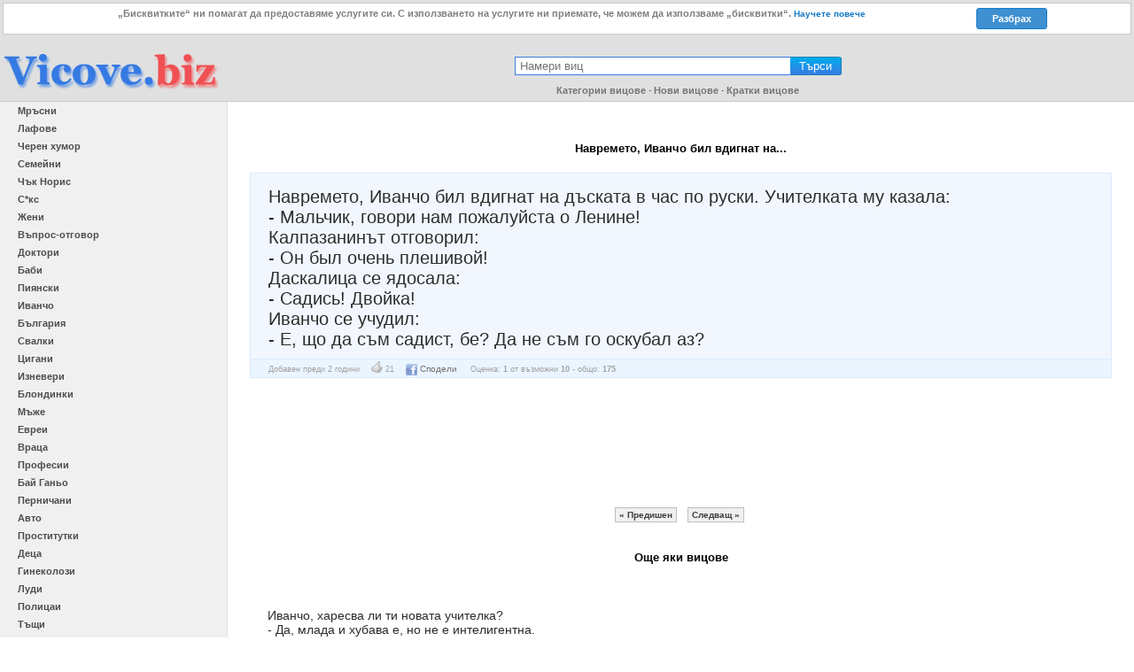

--- FILE ---
content_type: text/html; charset=utf-8
request_url: https://www.vicove.biz/835712ce84b96bc32e951e5c751d667f
body_size: 10723
content:
<!DOCTYPE html>
<html lang="bg">
<head>
<meta charset="utf-8" />
<title>Навремето, Иванчо бил вдигнат на... Vicove.biz</title>
<meta name="description" content="Сайт за смешни вицове, забавни бисери и яки лафове, подбрани по категории и популярност." />
<meta name="keywords" content="вицове, виц, бисери, лафове, смях, хумор, майтап, забавление, смешни, забавни, шега, тъпизми, vicove, vizove, vitsove" />
<meta property="og:title" content="Навремето, Иванчо бил вдигнат на..." /> 
<meta property="og:description" content="Сайт за смешни вицове, забавни бисери и яки лафове, подбрани по категории и популярност." />
<meta property="og:image" content="https://www.vicove.biz/image-vic-835712ce84b96bc32e951e5c751d667f.png" />
<meta property="og:image:width" content="815" />
<meta property="og:image:height" content="530" />
<link rel="image_src" href="https://www.vicove.biz/image-vic-835712ce84b96bc32e951e5c751d667f.png" />
<meta property="og:site_name" content="Vicove.biz" />
<meta property="og:url" content="https://www.vicove.biz/835712ce84b96bc32e951e5c751d667f" />
<meta property="og:type" content="website" />
<meta property="fb:app_id" content="1277572442260349" />
<meta name="robots" content="index, follow" />
<meta name="googlebot" content="index, follow" />
<meta name="SKYPE_TOOLBAR" content ="SKYPE_TOOLBAR_PARSER_COMPATIBLE" />
<link rel="canonical" href="https://www.vicove.biz/835712ce84b96bc32e951e5c751d667f" />
<link rel="alternate" media="only screen and (max-width: 640px)" href="https://m.vicove.biz/835712ce84b96bc32e951e5c751d667f" />
<style>article, aside, details, figcaption, figure, footer, header, hgroup, menu, main, nav, section { display:block;}body{ font-size:12px; font-family:Verdana, Arial, Helvetica, sans-serif; padding:0px 0px 0px 0px; margin:0px 0px 0px 0px; background-color:#FFFFFF;}td.logo{ width:250px; text-align:left; vertical-align:middle;}h1{ font-size:15px; margin:0px; padding:0px; text-align:center;}h2{ font-size:13px; margin:0px; padding:20px 0px 20px 0px; text-align:center;}h3{ font-size:12px; margin:0px; padding:20px 0px 20px 0px; text-align:center;}p{ font-size:12px; margin:0px; padding:0px; font-family:"Comic Sans MS", cursive, sans-serif;}td.top{ background-color:#E0E0E0; border-bottom:1px solid #C9C9C9;}td.bottom{ background-color:#E0E0E0; border-top:1px solid #C9C9C9;}table {border-collapse:collapse;width:100%;}td { vertical-align:top; text-align:left; padding:0;}ul { margin:0px; padding:0px;}li{ list-style-type:none; margin:0px; padding:0px;}hr{ width:100%; color:#F0F0F0; background:#F0F0F0; min-height:0px; border-left:0px;border-right:0px;border-top:1px solid #F0F0F0; border-bottom:1px solid #ffffff;}a#active{ color:#DD4B39; background-color:#E0E0E0;}h1.not-found{font-size:22px;}p.not-found{text-align:center;font-size:15px;}.aside{ font-size:11px; text-align:center; padding:10px 150px 10px 150px;}.footer{ font-size:11px; text-align:center; padding:20px 150px 20px 150px; border-top:1px solid #C9C9C9;}table.like-button{ width:auto; margin:auto;}td.like-button{ padding:10px;}a,span#breadcrumbs{ color:#717171; font-size:10px; text-decoration:none; font-weight:bold;}a:hover{ color:#4D4D4D; text-decoration:underline;}a, img {border:none;outline:none}.like{ margin:0px 0px 0px 10px; cursor:pointer; width:13px;}img.like{ vertical-align:-10%;}.result_vote{ font-size:9px;}span.fb-share{ margin:0px 0px 0px 10px;}a.fb-share{ text-decoration:none; font-weight:normal;}img.fb-share{ vertical-align:text-top; margin:0px 3px 0px 0px; opacity:0.6; filter:alpha(opacity=60);}div.fb-share-button{ opacity:0.8; filter:alpha(opacity=80);}a.show_page{ margin:0px 0px 0px 10px;}img.show_page{ vertical-align:text-top; opacity:0.6; filter:alpha(opacity=60);}a,img{ outline:0;}div.glob-nav{ margin:0px 0px 5px 0px;}a.glob-nav{ color:#747474; font-size:11px; text-decoration:none; font-weight:bold;}a:hover.glob-nav{ text-decoration:underline; color:#DB4348;}.acenter{ text-align:center; margin:0 auto; padding:0px;}.aleft{ text-align:left; margin:0 auto; padding:20px 0px 0px 20px;}td.search{ text-align:center; vertical-align:middle;}#tfnewsearch{ padding:0px; margin:15px 0px 10px 0px;}.tftextinput{ margin:0; padding:2px 5px; font-family:Arial, Helvetica, sans-serif; font-size:13px; border:1px solid #397CE3; border-right:0px; width:300px;}.tfbutton { margin:0; padding:2px 10px; font-family:Arial, Helvetica, sans-serif; font-size:13px; outline:none; cursor:pointer; text-align:center; text-decoration:none; color:#ffffff; border:solid 1px #1C81B2; border-left:0px; background:#397CE3; background:-webkit-gradient(linear, left top, left bottom, from(#00adee), to(#397CE3)); background:-moz-linear-gradient(top,#00adee,#397CE3); border-top-right-radius:5px 2px; border-bottom-right-radius:5px 2px;}.tfbutton:hover { text-decoration:none; background:#007ead; background:-webkit-gradient(linear, left top, left bottom, from(#0A95D8), to(#397CE3)); background:-moz-linear-gradient(top,#0A95D8,#397CE3);}.tfbutton::-moz-focus-inner { border:0;}.ac_results { padding:0px; border:1px solid #AAAAAA; border-top:0px; box-shadow:0px 1px 5px #AAAAAA; background-color:white; overflow:hidden; z-index:99999;}.ac_results ul { width:100%; list-style-position:outside; list-style:none; padding:0; margin:0;}.ac_results li { margin:0px; padding:2px 5px; cursor:default; display:block; font:menu; font-size:12px; line-height:16px; overflow:hidden;}.ac_loading { background:#ffffff;}.ac_odd { background-color:#ffffff;}.ac_over { background-color:#EDEDED; color:black;}a.device-version{ font-size:15px;}.clrbth, .clear{ clear:both;}.cookieconsent-parent{ margin:3px; padding:5px; margin-bottom:10px; background-color:#FFFFFF; font-weight:bold; color:#7E7E7E; border:1px solid #C9C9C9; font-size:11px; text-align:center;}.cookieconsent-left{ float:left; width:85%; padding:0 10px;}.cookieconsent-learn{ color:#167AC6; white-space:nowrap;}.cookieconsent-right{ float:left; width:80px;}.cookieconsent-button{ color:#ffffff; border:1px solid #167AC6; padding:5px 0; background-color:#3E90D1; border-radius:3px; cursor:pointer;}div.ctr{ margin:auto; text-align:center;}td.main { width:80%; min-width:650px; padding:5px 5px 5px 5px; margin:0px; background-color:#FFFFFF;}#article{ padding:20px 20px 10px 20px;}div.navigation{ padding:30px 50px 50px 50px;}table.similar{ width:auto; margin:20px 50px 0px 50px;}td.similar{ padding:5px 30px 10px 10px;}span.similar{ padding:0px 0px 0px 10px; font-size:13px; font-weight:bold; color:#9D9D9D;}li.similar{ padding:3px;}a.similar{ font-size:10px; color:#4367AA;}p.category-article{ padding:15px 20px 5px 10px; margin:15px 0px 0px 10px; color:#2C2C2C; font-size:14px;}span.find{ color:#000000; text-shadow:2px 2px 5px #AAAAAA;}div.category-article{ font-family:Verdana, Arial, Helvetica, sans-serif; padding:2px 15px 2px 0px; margin:0px 0px 0px 20px; border-bottom:1px solid #E0E0E0; color:#A2A2A2; font-size:9px; background-color:#F9F9F9;}p.review-article{ padding:15px 20px 10px 20px; margin:0px 0px 0px 0px; color:#2C2C2C; background-color:#F2F7FF; border:1px solid #DBEAFF;}div.review-article{ font-family:Verdana, Arial, Helvetica, sans-serif; padding:2px 15px 2px 20px; margin:0px 0px 0px 0px; color:#A2A2A2; font-size:9px; background-color:#EAF5FF; border:1px solid #DBEAFF; border-top:none;}p#s_50{font-size:50px;}p#s_40{font-size:40px;}p#s_30{font-size:30px;}p#s_25{font-size:25px;}p#s_20{font-size:20px;}p#s_18{font-size:18px;}p#s_16{font-size:16px;}p#s_15{font-size:15px;}td.aleft{text-align:left;padding:5px;width:50%;}td.aright{text-align:right;padding:5px;width:50%;}p.description, div.rating{ font-family:Verdana, Arial, Helvetica, sans-serif; margin:auto; text-align:center; font-size:11px; padding:0px 50px 0px 80px; color:#797979; text-align:center;}td.navigation{ width:20%; min-width:200px; padding:0px; margin:0px; border-right:1px solid #E0E0E0; background-color:#F0F0F0;}a.navigation{ color:#4D4D4D; font-size:11px; text-decoration:none; padding:4px 0px 4px 20px; font-weight:bold; display:block;}a:hover.navigation{ background-color:#EAEAEA;}a.pager-navigation,span.pager-navigation{ color:#3E3E3E; font-size:10px; text-decoration:none; padding:2px 4px 2px 4px; margin:0px 0px 0px 2px; line-height:30px; border:1px solid #BFBFBF; background-color:#F0F0F0;}span.pager-navigation{ color:#000000; font-weight:bold; background-color:#FFFFFF; border:none;}a:hover.pager-navigation{ color:#000000; background-color:#BFBFBF; border:1px solid #484848;}div.main-images{ text-align:center; max-width:900px;}div.current-image{ width:33.33%; float:left; margin:20px auto;}div.current-full{ width:100%;}div.img-page{ text-align:center; margin:auto;}</style>
<script src="https://www.vicove.biz/javascript.js" async></script>
<script async src="https://www.googletagmanager.com/gtag/js?id=UA-47872394-2"></script>
<script>
  window.dataLayer = window.dataLayer || [];
  function gtag(){dataLayer.push(arguments);}
  gtag('js', new Date());

  gtag('config', 'UA-47872394-2');
</script>
<link rel="shortcut icon" href="https://www.vicove.biz/vicove.ico" />
</head>
<body itemscope itemtype="https://schema.org/WebPage">
<table>
<tr>
<td colspan="2" class="top">
<header id="header" class="header">
<table>
<tr>
<td class='logo'>
<h1>
<a href='https://www.vicove.biz/' title='Вицове' rel='home'>
<img src='https://www.vicove.biz/vicove.biz.png' class='logo' id='logo' alt='Вицове' />
</a>
</h1>
</td>
<td class='search'>
<form id="tfnewsearch" method="get" action="https://www.vicove.biz/search" role="search">
<input type="text" placeholder="Намери виц" value="" class="tftextinput" name="q" id="srch" maxlength="120"><input type="submit" value="Търси" class="tfbutton">
</form>
<div class='glob-nav'><a href='https://www.vicove.biz/categories' class='glob-nav' title='Категории вицове'>Категории вицове</a> &middot; 
<a href='https://www.vicove.biz/novi' class='glob-nav' title='Нови вицове'>Нови вицове</a> &middot; 
<a href='https://www.vicove.biz/kratki-vicove' class='glob-nav' title='Кратки вицове'>Кратки вицове</a>
</div></td>
</tr>
</table>
</header>
</td>
</tr>
<tr>
<td class="navigation">
<nav id="navigation" class="navigation">
<ul>
<li>
<a href='https://www.vicove.biz/mrusni'  class='navigation' title='Мръсни вицове +18'>Мръсни</a>
</li>
<li>
<a href='https://www.vicove.biz/lafove'  class='navigation' title='Лафове и бисери'>Лафове</a>
</li>
<li>
<a href='https://www.vicove.biz/cheren-humor'  class='navigation' title='Черен хумор вицове'>Черен хумор</a>
</li>
<li>
<a href='https://www.vicove.biz/semeini'  class='navigation' title='Семейни вицове'>Семейни</a>
</li>
<li>
<a href='https://www.vicove.biz/chuck-norris'  class='navigation' title='Вицове за Чък Норис'>Чък Норис</a>
</li>
<li>
<a href='https://www.vicove.biz/seks'  class='navigation' title='Вицове за с*кс'>С*кс</a>
</li>
<li>
<a href='https://www.vicove.biz/zheni'  class='navigation' title='Вицове за жени'>Жени</a>
</li>
<li>
<a href='https://www.vicove.biz/vapros-otgovor'  class='navigation' title='Бисери с въпроси и отговори'>Въпрос-отговор</a>
</li>
<li>
<a href='https://www.vicove.biz/doktori'  class='navigation' title='Вицове за доктори'>Доктори</a>
</li>
<li>
<a href='https://www.vicove.biz/babi'  class='navigation' title='Вицове за баби'>Баби</a>
</li>
<li>
<a href='https://www.vicove.biz/piqnski'  class='navigation' title='Пиянски вицове'>Пиянски</a>
</li>
<li>
<a href='https://www.vicove.biz/ivancho'  class='navigation' title='Вицове за Иванчо'>Иванчо</a>
</li>
<li>
<a href='https://www.vicove.biz/bulgaria'  class='navigation' title='Вицове за България'>България</a>
</li>
<li>
<a href='https://www.vicove.biz/svalki'  class='navigation' title='Вицове за свалки'>Свалки</a>
</li>
<li>
<a href='https://www.vicove.biz/cigani'  class='navigation' title='Вицове за цигани'>Цигани</a>
</li>
<li>
<a href='https://www.vicove.biz/izneveri'  class='navigation' title='Вицове за изневери'>Изневери</a>
</li>
<li>
<a href='https://www.vicove.biz/blondinki'  class='navigation' title='Вицове за блондинки'>Блондинки</a>
</li>
<li>
<a href='https://www.vicove.biz/mazhe'  class='navigation' title='Вицове за мъже'>Мъже</a>
</li>
<li>
<a href='https://www.vicove.biz/evrei'  class='navigation' title='Вицове за евреи'>Евреи</a>
</li>
<li>
<a href='https://www.vicove.biz/vratsa'  class='navigation' title='Вицове за Враца и Врачани'>Враца</a>
</li>
<li>
<a href='https://www.vicove.biz/profesii'  class='navigation' title='Вицове за професии'>Професии</a>
</li>
<li>
<a href='https://www.vicove.biz/bai-ganio'  class='navigation' title='Вицове за бай ганьо'>Бай Ганьо</a>
</li>
<li>
<a href='https://www.vicove.biz/pernichani'  class='navigation' title='Вицове за Перник и перничаните'>Перничани</a>
</li>
<li>
<a href='https://www.vicove.biz/auto'  class='navigation' title='Вицове за автомобили'>Авто</a>
</li>
<li>
<a href='https://www.vicove.biz/prostitutki'  class='navigation' title='Вицове за проститутки'>Проститутки</a>
</li>
<li>
<a href='https://www.vicove.biz/detsa'  class='navigation' title='Вицове за деца'>Деца</a>
</li>
<li>
<a href='https://www.vicove.biz/ginekolozi'  class='navigation' title='Вицове за гинеколози'>Гинеколози</a>
</li>
<li>
<a href='https://www.vicove.biz/ludi'  class='navigation' title='Луди вицове'>Луди</a>
</li>
<li>
<a href='https://www.vicove.biz/policai'  class='navigation' title='Вицове за полицаи'>Полицаи</a>
</li>
<li>
<a href='https://www.vicove.biz/tushti'  class='navigation' title='Вицове за тъщи'>Тъщи</a>
</li>
<li>
<a href='https://www.vicove.biz/obyavi'  class='navigation' title='Смешни обяви'>Обяви</a>
</li>
<li>
<a href='https://www.vicove.biz/negri'  class='navigation' title='Вицове за негри'>Негри</a>
</li>
<li>
<a href='https://www.vicove.biz/shto-e-to'  class='navigation' title='Що е то - Гатанки'>Що е то</a>
</li>
<li>
<a href='https://www.vicove.biz/nadpisi'  class='navigation' title='Вицове и надписи'>Надписи</a>
</li>
<li>
<a href='https://www.vicove.biz/meditsinski-sestri'  class='navigation' title='Вицове за медицински сестри'>Медицински сестри</a>
</li>
<li>
<a href='https://www.vicove.biz/makedoniya'  class='navigation' title='Вицове за Македония'>Македония</a>
</li>
<li>
<a href='https://www.vicove.biz/rusiya'  class='navigation' title='Вицове за Русия и руснаците'>Русия</a>
</li>
<li>
<a href='https://www.vicove.biz/mladozhentsi'  class='navigation' title='Вицове за младоженци'>Младоженци</a>
</li>
<li>
<a href='https://www.vicove.biz/lubopitno'  class='navigation' title='Любопитно'>Любопитно</a>
</li>
<li>
<a href='https://www.vicove.biz/gabrovski'  class='navigation' title='Габровски хумор и вицове'>Габровски</a>
</li>
<li>
<a href='https://www.vicove.biz/boyko-borisov'  class='navigation' title='Вицове за Бойко Борисов'>Бойко Борисов</a>
</li>
<li>
<a href='https://www.vicove.biz/jivotni'  class='navigation' title='Вицове за животни'>Животни</a>
</li>
<li>
<a href='https://www.vicove.biz/rakiya'  class='navigation' title='Вицове за ракия'>Ракия</a>
</li>
<li>
<a href='https://www.vicove.biz/politicheski'  class='navigation' title='Политически вицове'>Политически</a>
</li>
<li>
<a href='https://www.vicove.biz/voenni'  class='navigation' title='Военни вицове'>Военни</a>
</li>
<li>
<a href='https://www.vicove.biz/dyadovtsi'  class='navigation' title='Вицове за дядовци'>Дядовци</a>
</li>
<li>
<a href='https://www.vicove.biz/uchenicheski'  class='navigation' title='Ученически вицове'>Ученически</a>
</li>
<li>
<a href='https://www.vicove.biz/radio-erevan'  class='navigation' title='Вицове за радио ереван'>Радио ереван</a>
</li>
<li>
<a href='https://www.vicove.biz/hitler'  class='navigation' title='Вицове за Хитлер'>Хитлер</a>
</li>
<li>
<a href='https://www.vicove.biz/lekari'  class='navigation' title='Вицове за лекари'>Лекари</a>
</li>
<li>
<a href='https://www.vicove.biz/samozadovolyavane'  class='navigation' title='Вицове за Самозадоволяване'>Самозадоволяване</a>
</li>
<li>
<a href='https://www.vicove.biz/tatkovtsi'  class='navigation' title='Вицове за татковци'>Татковци</a>
</li>
<li>
<a href='https://www.vicove.biz/mayki'  class='navigation' title='Вицове за майки'>Майки</a>
</li>
<li>
<a href='https://www.vicove.biz/istorii'  class='navigation' title='Вицове със смешни и забавни истории'>Истории</a>
</li>
<li>
<a href='https://www.vicove.biz/studentski'  class='navigation' title='Студентски вицове'>Студентски</a>
</li>
<li>
<a href='https://www.vicove.biz/sms'  class='navigation' title='Вицове за SMS-и'>SMS</a>
</li>
<li>
<a href='https://www.vicove.biz/shofyori'  class='navigation' title='Вицове за шофьори'>Шофьори</a>
</li>
<li>
<a href='https://www.vicove.biz/zayo-bayo'  class='navigation' title='Вицове за Зайо Байо'>Зайо Байо</a>
</li>
<li>
<a href='https://www.vicove.biz/bira'  class='navigation' title='Вицове и лафове за бира'>Бира</a>
</li>
<li>
<a href='https://www.vicove.biz/roditeli'  class='navigation' title='Вицове за родители'>Родители</a>
</li>
<li>
<a href='https://www.vicove.biz/monasi'  class='navigation' title='Вицове за монаси и монахини'>Монаси</a>
</li>
<li>
<a href='https://www.vicove.biz/zabolekari'  class='navigation' title='Вицове за зъболекари'>Зъболекари</a>
</li>
<li>
<a href='https://www.vicove.biz/sekretarki'  class='navigation' title='Вицове за Секретарки'>Секретарки</a>
</li>
<li>
<a href='https://www.vicove.biz/nachalnitsi'  class='navigation' title='Вицове за началници'>Началници</a>
</li>
<li>
<a href='https://www.vicove.biz/tsska'  class='navigation' title='Вицове за ЦСКА'>ЦСКА</a>
</li>
<li>
<a href='https://www.vicove.biz/nacionalni'  class='navigation' title='Национални вицове'>Национални</a>
</li>
<li>
<a href='https://www.vicove.biz/programisti'  class='navigation' title='Вицове за програмисти'>Програмисти</a>
</li>
<li>
<a href='https://www.vicove.biz/ergeni'  class='navigation' title='Вицове за ергени'>Ергени</a>
</li>
<li>
<a href='https://www.vicove.biz/putin'  class='navigation' title='Вицове за Путин'>Путин</a>
</li>
<li>
<a href='https://www.vicove.biz/geroi'  class='navigation' title='Вицове с известни герои'>Герои</a>
</li>
<li>
<a href='https://www.vicove.biz/kompiutarni'  class='navigation' title='Компютърни вицове'>Компютърни</a>
</li>
<li>
<a href='https://www.vicove.biz/krachmi'  class='navigation' title='Вицове за кръчми и кръчмари'>Кръчми</a>
</li>
<li>
<a href='https://www.vicove.biz/advokati'  class='navigation' title='Вицове за адвокати'>Адвокати</a>
</li>
<li>
<a href='https://www.vicove.biz/zlatnata-ribka'  class='navigation' title='Вицове за златната рибка'>Златната рибка</a>
</li>
<li>
<a href='https://www.vicove.biz/obratni'  class='navigation' title='Вицове за Обратни'>Обратни</a>
</li>
<li>
<a href='https://www.vicove.biz/narkomanski'  class='navigation' title='Вицове за наркомани'>Наркомански</a>
</li>
<li>
<a href='https://www.vicove.biz/gradove'  class='navigation' title='Вицове за градове'>Градове</a>
</li>
<li>
<a href='https://www.vicove.biz/sofiya'  class='navigation' title='Вицове за София и софиянци'>София</a>
</li>
<li>
<a href='https://www.vicove.biz/futbol'  class='navigation' title='Вицове за футбол'>Футбол</a>
</li>
<li>
<a href='https://www.vicove.biz/mecho-puh'  class='navigation' title='Вицове за Мечо Пух'>Мечо Пух</a>
</li>
<li>
<a href='https://www.vicove.biz/kotki'  class='navigation' title='Вицове за котки'>Котки</a>
</li>
<li>
<a href='https://www.vicove.biz/mutri'  class='navigation' title='Вицове за мутри'>Мутри</a>
</li>
<li>
<a href='https://www.vicove.biz/amerika'  class='navigation' title='Вицове за Америка'>Америка</a>
</li>
<li>
<a href='https://www.vicove.biz/kuponi'  class='navigation' title='Вицове за купони'>Купони</a>
</li>
<li>
<a href='https://www.vicove.biz/vlakove'  class='navigation' title='Вицове за влакове'>Влакове</a>
</li>
<li>
<a href='https://www.vicove.biz/kucheta'  class='navigation' title='Вицове за кучета'>Кучета</a>
</li>
<li>
<a href='https://www.vicove.biz/chervenata-shapchitsa'  class='navigation' title='Вицове за Червената шапчица'>Червената шапчица</a>
</li>
<li>
<a href='https://www.vicove.biz/lili-ivanova'  class='navigation' title='Вицове за Лили Иванова'>Лили Иванова</a>
</li>
<li>
<a href='https://www.vicove.biz/borci'  class='navigation' title='Вицове за борци'>Борци</a>
</li>
<li>
<a href='https://www.vicove.biz/sportni'  class='navigation' title='Спортни вицове'>Спорт</a>
</li>
<li>
<a href='https://www.vicove.biz/banki'  class='navigation' title='Вицове за Банки'>Банки</a>
</li>
<li>
<a href='https://www.vicove.biz/gospod'  class='navigation' title='Вицове за Господ'>Господ</a>
</li>
<li>
<a href='https://www.vicove.biz/dyado-mraz'  class='navigation' title='Вицове за Дядо Мраз / Дядо коледа'>Дядо Мраз</a>
</li>
<li>
<a href='https://www.vicove.biz/kitay'  class='navigation' title='Вицове за Китай'>Китай</a>
</li>
<li>
<a href='https://www.vicove.biz/vino'  class='navigation' title='Вицове за Вино'>Вино</a>
</li>
<li>
<a href='https://www.vicove.biz/ovchari'  class='navigation' title='Вицове за овце и овчари'>Овчари</a>
</li>
<li>
<a href='https://www.vicove.biz/vodka'  class='navigation' title='Вицове за водка'>Водка</a>
</li>
<li>
<a href='https://www.vicove.biz/mahmurluk'  class='navigation' title='Вицове за махмурлук'>Махмурлук</a>
</li>
<li>
<a href='https://www.vicove.biz/muzikanti'  class='navigation' title='Вицове за музиканти'>Музиканти</a>
</li>
<li>
<a href='https://www.vicove.biz/kamioni'  class='navigation' title='Вицове за камиони и тираджии'>Камиони</a>
</li>
<li>
<a href='https://www.vicove.biz/categories' class='navigation' title='Всички категории вицове'>Виж още...</a>
</li>
</ul>
</nav>
</td>
<td class="main">
<article class="article" id="article">
<div>
<h2>Навремето, Иванчо бил вдигнат на...</h2>
<p class="review-article" id="s_20">
Навремето, Иванчо бил вдигнат на дъската в час по руски. Учителката му казала:<br />
- Мальчик, говори нам пожалуйста о Ленине!<br />
Калпазанинът отговорил:<br />
- Он был очень плешивой!<br />
Даскалица се ядосала:<br />
- Садись! Двойка!<br />
Иванчо се учудил:<br />
- Е, що да съм садист, бе? Да не съм го оскубал аз?
</p>
<div class='review-article'>
Добавен <time datetime="2024-06-27T07:57:01+03:00">преди 2 години</time>
<img src='https://www.vicove.biz/like.png'  class='like' id='vic_835712ce84b96bc32e951e5c751d667f' data-likev='no' alt='Харесвам този виц!' title='Харесвам този виц!'>
<span class='result_vote'>21</span>
<span class='fb-share' data-u='835712ce84b96bc32e951e5c751d667f'></span>
&nbsp;&nbsp;&nbsp;
<span class="rating">
Оценка: 
<span><b>1</b></span> 
от възможни <span><b>10</b></span> 
- общо: <span><b>175</b></span>
</span>
</div>
</div>
<br />
<br /><div class="acenter">
<script async src="//pagead2.googlesyndication.com/pagead/js/adsbygoogle.js"></script>
<ins class="adsbygoogle"
     style="display:inline-block;width:728px;height:90px"
     data-ad-client="ca-pub-4946438099475552"
     data-ad-slot="3654715550"></ins>
<script>
(adsbygoogle = window.adsbygoogle || []).push({});
</script>
</div><br />
<table>
<tr>
<td class='aright'>
<a href='https://www.vicove.biz/fdc52bf91fd6ecc2c099e33db0dee24a' class='pager-navigation' title='Предишен виц'>&laquo; Предишен</a>
</td>
<td class='aleft'>
<a href='https://www.vicove.biz/c990d0faeb4c2fc255f442c5986ad5e3' class='pager-navigation' title='Следващ виц'>Следващ &raquo;</a>
</td>
</tr>
</table>
<h2>Още яки вицове</h2>
<p class='category-article'>Иванчо, харесва ли ти новата учителка?<br />
- Да, млада и хубава е, но не е интелигентна.<br />
- Защо?<br />
- Ами, за всичко пита мен...</p>
<div class='category-article'>
Добавен преди 2 години
<img src='https://www.vicove.biz/like.png'  class='like' id='vic_da384479c058d33a9094f0b48bc0d3c5' data-likev='no' alt='Харесвам този виц!' title='Харесвам този виц!'>
<span class='result_vote'>19</span>
<span class='fb-share' data-u='da384479c058d33a9094f0b48bc0d3c5'></span>
<a href='https://www.vicove.biz/da384479c058d33a9094f0b48bc0d3c5' title='Преглед' class='show_page'><img src='https://www.vicove.biz/show.gif' class='show_page' alt='Преглед'></a>
</div>
<p class='category-article'>Иванчо към баба си:<br />
- Бабо, защо ми се променя гласът?<br />
- Ми как защо, нали пиш*ата ти расте... и гласните струни се натягат!</p>
<div class='category-article'>
Добавен преди 2 години
<img src='https://www.vicove.biz/like.png'  class='like' id='vic_c9f4d9b11250b053b5a3bad7626f5fed' data-likev='no' alt='Харесвам този виц!' title='Харесвам този виц!'>
<span class='result_vote'>16</span>
<span class='fb-share' data-u='c9f4d9b11250b053b5a3bad7626f5fed'></span>
<a href='https://www.vicove.biz/c9f4d9b11250b053b5a3bad7626f5fed' title='Преглед' class='show_page'><img src='https://www.vicove.biz/show.gif' class='show_page' alt='Преглед'></a>
</div>
<p class='category-article'>Учителка влиза в клас, сложила колие със самолетче. Иванчо цял час не откъсва поглед от самолетчето. Учителката не издържала:<br />
- Иванчо, харесва ли ти самолетчето?<br />
- Не, госпожо, пистата ми харесва!</p>
<div class='category-article'>
Добавен преди 2 години
<img src='https://www.vicove.biz/like.png'  class='like' id='vic_55073f87637eaa363179a8c30fc20ed2' data-likev='no' alt='Харесвам този виц!' title='Харесвам този виц!'>
<span class='result_vote'>22</span>
<span class='fb-share' data-u='55073f87637eaa363179a8c30fc20ed2'></span>
<a href='https://www.vicove.biz/55073f87637eaa363179a8c30fc20ed2' title='Преглед' class='show_page'><img src='https://www.vicove.biz/show.gif' class='show_page' alt='Преглед'></a>
</div>
<p class='category-article'>Иванчо към баща си:<br />
- Тате вчера почти правихме тройка с Марийка и Стоянчо.<br />
- Що почти, бе?<br />
- Ами Марийка не дойде.</p>
<div class='category-article'>
Добавен преди 2 години
<img src='https://www.vicove.biz/like.png'  class='like' id='vic_248056407f29561cb0f2946ca3d73b23' data-likev='no' alt='Харесвам този виц!' title='Харесвам този виц!'>
<span class='result_vote'>25</span>
<span class='fb-share' data-u='248056407f29561cb0f2946ca3d73b23'></span>
<a href='https://www.vicove.biz/248056407f29561cb0f2946ca3d73b23' title='Преглед' class='show_page'><img src='https://www.vicove.biz/show.gif' class='show_page' alt='Преглед'></a>
</div>
<p class='category-article'>Из спомените на Иванчо:<br />
- В училище се учех лошо и поведението ми не беше добро, затова директорът постоянно викаше майка ми в училище. После си оправих поведението и успеха, след което се наложи, директорът и мама да си търсят друго място за срещи.</p>
<div class='category-article'>
Добавен преди 2 години
<img src='https://www.vicove.biz/like.png'  class='like' id='vic_eec4333c8b183892c5859caecdb6fea2' data-likev='no' alt='Харесвам този виц!' title='Харесвам този виц!'>
<span class='result_vote'>16</span>
<span class='fb-share' data-u='eec4333c8b183892c5859caecdb6fea2'></span>
<a href='https://www.vicove.biz/eec4333c8b183892c5859caecdb6fea2' title='Преглед' class='show_page'><img src='https://www.vicove.biz/show.gif' class='show_page' alt='Преглед'></a>
</div>
<br><div class="aleft">
<script async src="//pagead2.googlesyndication.com/pagead/js/adsbygoogle.js"></script>
<ins class="adsbygoogle"
     style="display:inline-block;width:728px;height:90px"
     data-ad-client="ca-pub-4946438099475552"
     data-ad-slot="3654715550"></ins>
<script>
(adsbygoogle = window.adsbygoogle || []).push({});
</script>
</div>
<p class='category-article'>Учителката:<br />
- Кажете ми противоположното на "Децата правят грешки в тъмното"!<br />
Иванчо:<br />
- Грешките в тъмното правят деца...</p>
<div class='category-article'>
Добавен преди 2 години
<img src='https://www.vicove.biz/like.png'  class='like' id='vic_03683097a88640ac8afe5c23736777c5' data-likev='no' alt='Харесвам този виц!' title='Харесвам този виц!'>
<span class='result_vote'>38</span>
<span class='fb-share' data-u='03683097a88640ac8afe5c23736777c5'></span>
<a href='https://www.vicove.biz/03683097a88640ac8afe5c23736777c5' title='Преглед' class='show_page'><img src='https://www.vicove.biz/show.gif' class='show_page' alt='Преглед'></a>
</div>
<p class='category-article'>В училище има урок по обществени науки. Учителят пита учениците:<br />
- Какви видове пари има?<br />
Един ученик отговаря:<br />
- Метални.<br />
Друг:<br />
- Хартиени.<br />
- Точно така, деца.<br />
Тук Иванчо протяга ръка.<br />
- Има и зеленчукови!<br />
- Кой ти каза такива глупости?<br />
- Но татко каза, че нашата съседка си е купила кожено палто за две краставици...</p>
<div class='category-article'>
Добавен преди 2 години
<img src='https://www.vicove.biz/like.png'  class='like' id='vic_4ee1540f14d08845fe07f380915cfa8c' data-likev='no' alt='Харесвам този виц!' title='Харесвам този виц!'>
<span class='result_vote'>6</span>
<span class='fb-share' data-u='4ee1540f14d08845fe07f380915cfa8c'></span>
<a href='https://www.vicove.biz/4ee1540f14d08845fe07f380915cfa8c' title='Преглед' class='show_page'><img src='https://www.vicove.biz/show.gif' class='show_page' alt='Преглед'></a>
</div>
<p class='category-article'>В една къща звъни телефонът. Момченце вдига слушалката. Оттам се чува глас:<br />
- Иванчо, ти ли си?<br />
- Да.<br />
- Я извикай майка си!<br />
- Мама я няма.<br />
- Къде е?<br />
- В банята.<br />
- Тогава извикай татко си!<br />
- Тате също го няма. И той е в банята.<br />
- Ммм,... а дали скоро ще излязат оттам?<br />
- Heee!<br />
- Защо мислиш така?<br />
- Ами защото преди малко тате ми поиска вазелин, а сега гледам, че ми го няма лепилото!!!</p>
<div class='category-article'>
Добавен преди 2 години
<img src='https://www.vicove.biz/like.png'  class='like' id='vic_b9ba729494eb154a969bf9aff77a1926' data-likev='no' alt='Харесвам този виц!' title='Харесвам този виц!'>
<span class='result_vote'>20</span>
<span class='fb-share' data-u='b9ba729494eb154a969bf9aff77a1926'></span>
<a href='https://www.vicove.biz/b9ba729494eb154a969bf9aff77a1926' title='Преглед' class='show_page'><img src='https://www.vicove.biz/show.gif' class='show_page' alt='Преглед'></a>
</div>
<p class='category-article'>- Иванчо, какъв искаш да станеш като пораснеш?<br />
- Милионер! Да си хвана една кучка, да я возя във Ферарито, да я разхождам с яхтата, да и купувам скъпи подаръци.<br />
- А ти, Марийке?<br />
- Кучка!</p>
<div class='category-article'>
Добавен преди 2 години
<img src='https://www.vicove.biz/like.png'  class='like' id='vic_f657149b52e44e5e0737e52a39a67de8' data-likev='no' alt='Харесвам този виц!' title='Харесвам този виц!'>
<span class='result_vote'>21</span>
<span class='fb-share' data-u='f657149b52e44e5e0737e52a39a67de8'></span>
<a href='https://www.vicove.biz/f657149b52e44e5e0737e52a39a67de8' title='Преглед' class='show_page'><img src='https://www.vicove.biz/show.gif' class='show_page' alt='Преглед'></a>
</div>
<p class='category-article'>Иванчо е ученик в 10 -ти клас. Винаги ходел със синя фланелка и зелени панталони. Има нова учителка по рисуване. Тя се навела и рисува на черната дъска. Иванчо от първия чин я закача:<br />
- Ще те шибам!<br />
Учителката го хваща за ухото и го води при директорката. Иванчо чака отвън, учителката влиза в кабинета.<br />
- Г-жо, в моя клас има един хулиган, все ми говори глупости.<br />
- Какво ви говори, кажете, тука сме само жени.<br />
- Ами, казва ми, че ще ме шиба.<br />
- Да не е един със синя фланелка и зелени панталони?<br />
- Същия, същия!<br />
- Ще ви шиба!!!</p>
<div class='category-article'>
Добавен преди 2 години
<img src='https://www.vicove.biz/like.png'  class='like' id='vic_0b37ff46955943e3df31abd39475334e' data-likev='no' alt='Харесвам този виц!' title='Харесвам този виц!'>
<span class='result_vote'>24</span>
<span class='fb-share' data-u='0b37ff46955943e3df31abd39475334e'></span>
<a href='https://www.vicove.biz/0b37ff46955943e3df31abd39475334e' title='Преглед' class='show_page'><img src='https://www.vicove.biz/show.gif' class='show_page' alt='Преглед'></a>
</div>
<br><div class="aleft">
<script async src="//pagead2.googlesyndication.com/pagead/js/adsbygoogle.js"></script>
<ins class="adsbygoogle"
     style="display:block"
     data-ad-client="ca-pub-4946438099475552"
     data-ad-slot="9795731154"
     data-ad-format="auto"></ins>
<script>
(adsbygoogle = window.adsbygoogle || []).push({});
</script></div>
<p class='category-article'>Мъж копае в градината. Към него се приближава Иванчо:<br />
- Чичо, чичо, какво държиш?<br />
- Лопата.<br />
- Моят татко има две такива.<br />
Мъжът започнал да събира листата. Момченцето пак:<br />
- Чичо, чичо, какво е това?<br />
- Това е гребло.<br />
- А пък татко има две такива.<br />
Мъжът отива по малка нужда. Иванчо продължава с въпросите:<br />
- Чичо, чичо, а това какво е?<br />
- Това, приятелче, е пе*ис. Само не казвай, че баща ти има два.<br />
- Не бе, не бе чичо! Тате има само един, но е два пъти по-голям.</p>
<div class='category-article'>
Добавен преди 2 години
<img src='https://www.vicove.biz/like.png'  class='like' id='vic_e9349fe3449b0f48efebe7664218cfa5' data-likev='no' alt='Харесвам този виц!' title='Харесвам този виц!'>
<span class='result_vote'>22</span>
<span class='fb-share' data-u='e9349fe3449b0f48efebe7664218cfa5'></span>
<a href='https://www.vicove.biz/e9349fe3449b0f48efebe7664218cfa5' title='Преглед' class='show_page'><img src='https://www.vicove.biz/show.gif' class='show_page' alt='Преглед'></a>
</div>
<p class='category-article'>- За какво си мислиш Иванчо?<br />
- За каквото и ти Марийке.<br />
- Простак!</p>
<div class='category-article'>
Добавен преди 2 години
<img src='https://www.vicove.biz/like.png'  class='like' id='vic_a2d84dfbb035779eb3a4ac445a7e1d6e' data-likev='no' alt='Харесвам този виц!' title='Харесвам този виц!'>
<span class='result_vote'>23</span>
<span class='fb-share' data-u='a2d84dfbb035779eb3a4ac445a7e1d6e'></span>
<a href='https://www.vicove.biz/a2d84dfbb035779eb3a4ac445a7e1d6e' title='Преглед' class='show_page'><img src='https://www.vicove.biz/show.gif' class='show_page' alt='Преглед'></a>
</div>
<p class='category-article'>Иванчо пита майка си:<br />
- Мамо, мамо, какво е 69?<br />
- Ами сега! Ами 69 е... как да ти обясня...<br />
- Четно или нечетно?<br />
- Нечетно! Боже Госпди, нечетно!</p>
<div class='category-article'>
Добавен преди 2 години
<img src='https://www.vicove.biz/like.png'  class='like' id='vic_5ec7bbf5ca7673fc440723c4c152e000' data-likev='no' alt='Харесвам този виц!' title='Харесвам този виц!'>
<span class='result_vote'>20</span>
<span class='fb-share' data-u='5ec7bbf5ca7673fc440723c4c152e000'></span>
<a href='https://www.vicove.biz/5ec7bbf5ca7673fc440723c4c152e000' title='Преглед' class='show_page'><img src='https://www.vicove.biz/show.gif' class='show_page' alt='Преглед'></a>
</div>
<p class='category-article'>Майката и бабата на Иванчо лющят грах под сайванта. Доприпква Иванчо:<br />
- Мамо, мамо, бикът изплющя кравата!<br />
Майка му пребледнява, изпотява се и го поправя:<br />
- Какви са тия приказки, бе? Ти възпитание нямаш ли? На 5 години си станал, не се говори така. Ще кажеш "Бикът изненада кравата".<br />
След малко Иванчо пак пристига превъзбуден:<br />
- Мамо, мамо, бикът изненада всички крави едновременно!<br />
Майка му се подсмихва:<br />
- Не може, Иванчо, бикът да изненада всички крави!<br />
- Може, мамо, може! Бикът ги изненада всички, щото изплющя коня!</p>
<div class='category-article'>
Добавен преди 2 години
<img src='https://www.vicove.biz/like.png'  class='like' id='vic_eeef71c166efa8743cb8e85f938741f2' data-likev='no' alt='Харесвам този виц!' title='Харесвам този виц!'>
<span class='result_vote'>25</span>
<span class='fb-share' data-u='eeef71c166efa8743cb8e85f938741f2'></span>
<a href='https://www.vicove.biz/eeef71c166efa8743cb8e85f938741f2' title='Преглед' class='show_page'><img src='https://www.vicove.biz/show.gif' class='show_page' alt='Преглед'></a>
</div>
<p class='category-article'>Учителя пита Иванчо:<br />
- Виж сега, сметката е лесна - в едната ръка имам пет бутилки, а в другата шест бутилки. Какво имам тогава?<br />
Иванчо:<br />
- Явно имате проблем с алкохола.</p>
<div class='category-article'>
Добавен преди 2 години
<img src='https://www.vicove.biz/like.png'  class='like' id='vic_3e185175b654f54691bb003863707371' data-likev='no' alt='Харесвам този виц!' title='Харесвам този виц!'>
<span class='result_vote'>21</span>
<span class='fb-share' data-u='3e185175b654f54691bb003863707371'></span>
<a href='https://www.vicove.biz/3e185175b654f54691bb003863707371' title='Преглед' class='show_page'><img src='https://www.vicove.biz/show.gif' class='show_page' alt='Преглед'></a>
</div>
</article>
<div class="aleft">


</div>
<table class="similar">
<tr>
<td colspan="3">
<span class="similar">Вижте още...</span>
</td>
</tr>
<tr>
<td class="similar">
<ul>
<li class='similar'><a href='https://www.vicove.biz/ivancho' title='Вицове за Иванчо' class='similar'>Вицове за Иванчо</a></li>
<li class='similar'><a href='https://www.vicove.biz/dyadovtsi' title='Вицове за дядовци' class='similar'>Вицове за дядовци</a></li>
<li class='similar'><a href='https://www.vicove.biz/mrusni' title='Мръсни вицове +18' class='similar'>Мръсни вицове +18</a></li>
<li class='similar'><a href='https://www.vicove.biz/sinove' title='Вицове за синове' class='similar'>Вицове за синове</a></li>
</ul>
</td>
<td class="similar">
<ul>
<li class='similar'><a href='https://www.vicove.biz/babi' title='Вицове за баби' class='similar'>Вицове за баби</a></li>
<li class='similar'><a href='https://www.vicove.biz/izpiti' title='Вицове за изпити' class='similar'>Вицове за изпити</a></li>
<li class='similar'><a href='https://www.vicove.biz/petarcho' title='Вицове за Петърчо' class='similar'>Вицове за Петърчо</a></li>
<li class='similar'><a href='https://www.vicove.biz/tatkovtsi' title='Вицове за татковци' class='similar'>Вицове за татковци</a></li>
</ul>
</td>
<td class="similar">
<ul>
<li class='similar'><a href='https://www.vicove.biz/detsa' title='Вицове за деца' class='similar'>Вицове за деца</a></li>
<li class='similar'><a href='https://www.vicove.biz/mayki' title='Вицове за майки' class='similar'>Вицове за майки</a></li>
<li class='similar'><a href='https://www.vicove.biz/semeini' title='Семейни вицове' class='similar'>Семейни вицове</a></li>
<li class='similar'><a href='https://www.vicove.biz/uchenicheski' title='Ученически вицове' class='similar'>Ученически вицове</a></li>
</ul>
</td>
</tr>
</table>
<br />
</td>
</tr>
<tr>
<td colspan="2" class="bottom">
<aside class="aside">
<div id="fb-root"></div>
<script>(function(d, s, id) {
  var js, fjs = d.getElementsByTagName(s)[0];
  if (d.getElementById(id)) return;
  js = d.createElement(s); js.id = id;
  js.src = "//connect.facebook.net/bg_BG/sdk.js#xfbml=1&version=v2.5&appId=1277572442260349";
  fjs.parentNode.insertBefore(js, fjs);
}(document, 'script', 'facebook-jssdk'));</script>


<script src="https://apis.google.com/js/platform.js" async defer></script>




<img src='https://www.vicove.biz/mail.vicove.biz.png' alt='Връзка с нас'/>
<br /><a href="https://m.vicove.biz/?setdevice=mobile" class="device-version" title="Мобилна версия">Мобилна версия</a>




</aside>
<footer class="footer">
<a href="https://www.vicove.biz/cookie-policy" title="Бисквитки">Бисквитки</a>&nbsp;&nbsp;&nbsp;<a href="https://www.citat.bg/" title="Цитати">Цитати</a>&nbsp;&nbsp;&nbsp;<br /><br />
В сайта <strong>Vicove.biz</strong> ще намерите 197274 вица подредени в 599 различни категории. Всеки ден се добавят най-новите, най-смешните и най-забавните вицове, лафове и бисери, които могат да ви разсмеят и да подобрят вашето настроение.




<script type="text/javascript">
var sc_project=12839559; 
var sc_invisible=1; 
var sc_security="03eea00d"; 
</script>
<script type="text/javascript"
src="https://www.statcounter.com/counter/counter.js"
async></script>
<noscript><div class="statcounter"><a title="Web Analytics
Made Easy - Statcounter" href="https://statcounter.com/"
target="_blank"><img class="statcounter"
src="https://c.statcounter.com/12839559/0/03eea00d/1/"
alt="Web Analytics Made Easy - Statcounter"
referrerPolicy="no-referrer-when-downgrade"></a></div></noscript>
</footer>
</td>
</tr>
</table>
</body>
</html>


--- FILE ---
content_type: text/html; charset=utf-8
request_url: https://www.google.com/recaptcha/api2/aframe
body_size: 266
content:
<!DOCTYPE HTML><html><head><meta http-equiv="content-type" content="text/html; charset=UTF-8"></head><body><script nonce="CC7STr1_FC_riNsoftkRUQ">/** Anti-fraud and anti-abuse applications only. See google.com/recaptcha */ try{var clients={'sodar':'https://pagead2.googlesyndication.com/pagead/sodar?'};window.addEventListener("message",function(a){try{if(a.source===window.parent){var b=JSON.parse(a.data);var c=clients[b['id']];if(c){var d=document.createElement('img');d.src=c+b['params']+'&rc='+(localStorage.getItem("rc::a")?sessionStorage.getItem("rc::b"):"");window.document.body.appendChild(d);sessionStorage.setItem("rc::e",parseInt(sessionStorage.getItem("rc::e")||0)+1);localStorage.setItem("rc::h",'1768973365052');}}}catch(b){}});window.parent.postMessage("_grecaptcha_ready", "*");}catch(b){}</script></body></html>